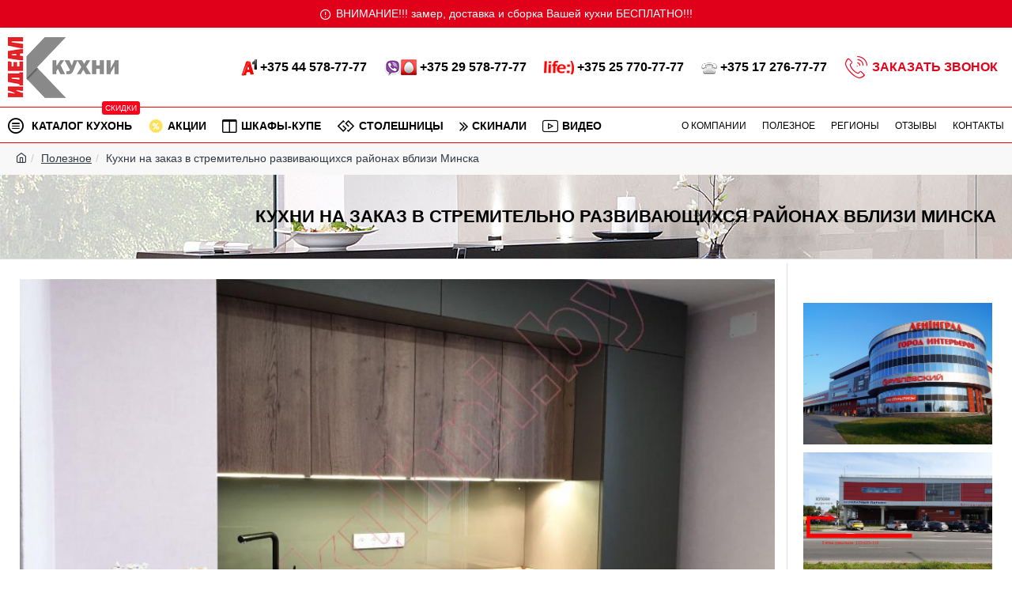

--- FILE ---
content_type: text/plain
request_url: https://www.google-analytics.com/j/collect?v=1&_v=j102&a=399006205&t=pageview&_s=1&dl=https%3A%2F%2Fikuhni.by%2Fstati-o-kuhni%2Fkuhni-na-zakaz-v-stremitelno-razvivayushhihsya-rajonah-vblizi-minska&ul=en-us%40posix&dt=%D0%9A%D1%83%D1%85%D0%BD%D0%B8%20%D0%BD%D0%B0%20%D0%B7%D0%B0%D0%BA%D0%B0%D0%B7%20%D0%B2%20%D1%81%D1%82%D1%80%D0%B5%D0%BC%D0%B8%D1%82%D0%B5%D0%BB%D1%8C%D0%BD%D0%BE%20%D1%80%D0%B0%D0%B7%D0%B2%D0%B8%D0%B2%D0%B0%D1%8E%D1%89%D0%B8%D1%85%D1%81%D1%8F%20%D1%80%D0%B0%D0%B9%D0%BE%D0%BD%D0%B0%D1%85%20%D0%B2%D0%B1%D0%BB%D0%B8%D0%B7%D0%B8%20%D0%9C%D0%B8%D0%BD%D1%81%D0%BA%D0%B0&sr=1280x720&vp=1280x720&_u=ICDAgAABAAAAACAAI~&jid=139160279&gjid=1009248326&cid=2058866198.1768770551&tid=UA-42339094-1&_gid=434002980.1768770551&_slc=1&z=229336951
body_size: -559
content:
2,cG-4M3WYWJ277